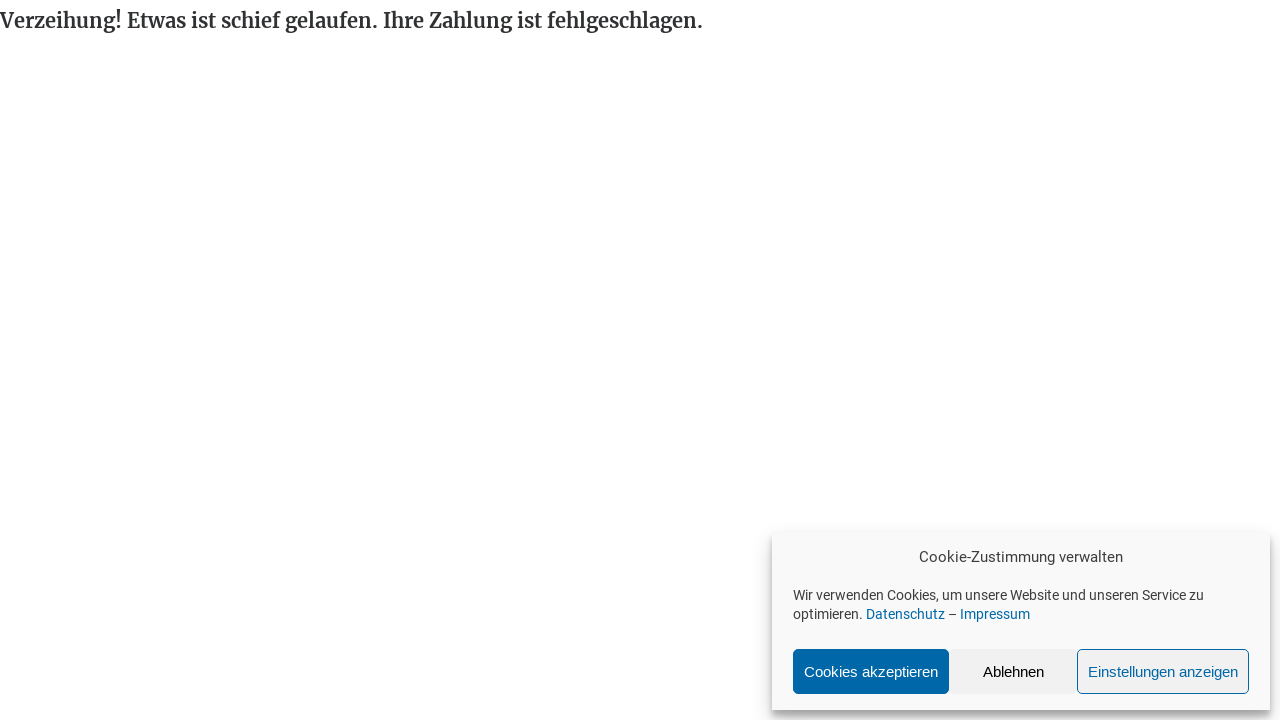

--- FILE ---
content_type: text/javascript
request_url: https://ambulante-pflege-barmbek.de/wp-content/plugins/complianz-gdpr-premium/cookiebanner/js/complianz.min.js?ver=6.5.6
body_size: 50135
content:
"use strict";function cmplz_create_element(el,content){el=document.createElement(el);return el.innerHtml=content,el}function cmplz_add_event(event,selector,callback){document.addEventListener(event,e=>{e.target.closest(selector)&&callback(e)})}function cmplz_is_hidden(el){return null===el.offsetParent}function cmplz_html_decode(input){return(new DOMParser).parseFromString(input,"text/html").documentElement.textContent}function cmplzLoadConsentAreaContent(consentedCategory,consentedService){document.querySelectorAll(".cmplz-consent-area.cmplz-placeholder").forEach(obj=>{let category=obj.getAttribute("data-category"),service=obj.getAttribute("data-service");var postId=obj.getAttribute("data-post_id"),blockId=obj.getAttribute("data-block_id");if(consentedCategory===category||consentedService===service){let request=new XMLHttpRequest;request.open("GET",complianz.url+"consent-area/"+postId+"/"+blockId,!0),request.setRequestHeader("Content-type","application/json"),request.send(),obj.classList.remove("cmplz-placeholder"),request.onload=function(){obj.innerHTML=JSON.parse(request.response),obj.querySelectorAll("script").forEach(scriptEl=>{cmplz_run_script(scriptEl.innerHTML,category,service,"inline",scriptEl)})}}})}document.querySelectorAll(".cmplz-consent-area.cmplz-placeholder").forEach(cmplzConsentArea=>{cmplzConsentArea.addEventListener("click",e=>{let container=e.target;(container=container.classList.contains("cmplz-consent-area")?container:e.target.closest(".cmplz-consent-area.cmplz-placeholder"))&&(cmplz_set_service_consent(e=container.getAttribute("data-service"),!0),cmplzLoadConsentAreaContent(!1,e),cmplz_enable_category(null,e),cmplz_set_banner_status("dismissed"))}),document.addEventListener("cmplz_enable_category",function(consentData){cmplzLoadConsentAreaContent(consentData.detail.category,consentData.detail.service)})}),document.addEventListener("cmplz_manage_consent_container_loaded",function(e){var end_pos,url=window.location.href;-1!=url.indexOf("#")&&(end_pos=-1!=url.lastIndexOf("?")?url.lastIndexOf("?"):void 0,url=url.substring(url.indexOf("#")+1,end_pos),end_pos=document.getElementById(url))&&(url=end_pos.getBoundingClientRect().top+window.pageYOffset-200,window.scrollTo({top:url,behavior:"smooth"}))}),complianz.locale=complianz.locale+"&token="+Math.random().toString(36).replace(/[^a-z]+/g,"").substr(0,5),function(){function CustomEvent(event,params){params=params||{bubbles:!1,cancelable:!1,detail:void 0};var evt=document.createEvent("CustomEvent");return evt.initCustomEvent(event,params.bubbles,params.cancelable,params.detail),evt}"function"!=typeof window.CustomEvent&&(CustomEvent.prototype=window.Event.prototype,window.CustomEvent=CustomEvent)}();let cmplz_banner,cmplz_banner_container=document.getElementById("cmplz-cookiebanner-container"),cmplz_manage_consent_button,cmplz_waiting_inline_scripts=[],cmplz_waiting_scripts=[],cmplz_fired_scripts=[],cmplz_placeholder_class_index=0,cmplz_all_scripts_hook_fired=!1,cmplz_consent_stored_once=!1,cmplz_fired_category_events=["functional"],cmplz_fired_service_events=[],cmplz_categories=["functional","preferences","statistics","marketing"];function cmplz_set_category_as_body_class(){var classList=document.body.className.split(/\s+/);for(let i=0;i<classList.length;i++)-1!==classList[i].indexOf("cmplz-")&&"cmplz-document"!==classList[i]&&document.body.classList.remove(classList[i]);var i,cats=cmplz_accepted_categories();for(i in cats)cats.hasOwnProperty(i)&&document.body.classList.add("cmplz-"+cats[i]);var service,services=cmplz_get_all_service_consents();for(service in services)services.hasOwnProperty(service)&&services[service]&&document.body.classList.add("cmplz-"+service);document.body.classList.add("cmplz-"+complianz.region),document.body.classList.add("cmplz-"+complianz.consenttype);var event=new CustomEvent("cmplz_set_category_as_bodyclass");document.dispatchEvent(event)}function cmplz_append_css(css){var head=document.getElementsByTagName("head")[0],style=document.createElement("style");style.setAttribute("type","text/css"),style.styleSheet?style.styleSheet.cssText=css:style.appendChild(document.createTextNode(css)),head.appendChild(style)}function cmplz_load_css(path){var targetObj=document.createElement("link");targetObj.setAttribute("rel","stylesheet"),targetObj.setAttribute("type","text/css"),targetObj.setAttribute("href",path),document.getElementsByTagName("head")[0].appendChild(targetObj)}function cmplz_run_script(script,category,service,type,sourceObj){var targetObj=document.createElement("script");if("inline"!==type?targetObj.setAttribute("src",script):("string"!=typeof script&&(script=script.innerHTML),targetObj.innerHTML=[script,"cmplzScriptLoaded();"].join("\n")),script.includes("import")&&targetObj.setAttribute("type","module"),!cmplz_in_array(script,cmplz_fired_scripts)){cmplzCopyAttributes(sourceObj,targetObj);try{"inline"!==type?targetObj.onload=function(){cmplz_run_after_all_scripts(category,service),cmplz_maybe_run_waiting_scripts(script,category,service,sourceObj)}:window.cmplzScriptLoaded=function(){cmplz_run_after_all_scripts(category,service),cmplz_maybe_run_waiting_scripts(script,category,service,sourceObj)},document.getElementsByTagName("head")[0].appendChild(targetObj)}catch(exception){throw cmplz_run_after_all_scripts(category,service),"Something went wrong "+exception+" while loading "+script}}}function cmplz_maybe_run_waiting_scripts(script,category,service,sourceObj){var waitingScript=cmplz_get_waiting_script(cmplz_waiting_scripts,script),waitingScript=(waitingScript&&cmplz_run_script(waitingScript,category,service,"src",sourceObj),cmplz_get_waiting_script(cmplz_waiting_inline_scripts,script));waitingScript&&cmplz_run_script(waitingScript,category,service,"inline",sourceObj)}window.cmplz_get_cookie=function(name){if("undefined"!=typeof document){name=complianz.prefix+name;var cookies=document.cookie.split(";");for(let i=0;i<cookies.length;i++){var cookie=cookies[i].trim();if(cookie.startsWith(name+"="))return decodeURIComponent(cookie.substring(name.length+1))}}return""},window.cmplz_set_cookie=function(name,value,use_prefix){if("undefined"!=typeof document){void 0===use_prefix&&(use_prefix=!0);let secure=";secure";var date=new Date,date=(date.setTime(date.getTime()+24*complianz.cookie_expiry*60*60*1e3),";expires="+date.toGMTString());"https:"!==window.location.protocol&&(secure="");let domain=cmplz_get_cookie_domain(),prefix=(0<domain.length&&(domain=";domain="+domain),"");use_prefix&&(prefix=complianz.prefix),value=encodeURIComponent(value),document.cookie=prefix+name+"="+value+";SameSite=Lax"+secure+date+domain+";path="+cmplz_get_cookie_path()}},window.cmplz_in_array=function(needle,haystack){var length=haystack.length;for(let i=0;i<length;i++)if(haystack[i]==needle)return!0;return!1},window.cmplz_highest_accepted_category=function(){var consentedCategories=cmplz_accepted_categories();return cmplz_in_array("marketing",consentedCategories)?"marketing":cmplz_in_array("statistics",consentedCategories)?"statistics":cmplz_in_array("preferences",consentedCategories)?"preferences":"functional"};const cmplzLazyLoader=()=>{var cmplzLazyLoadElements=document.querySelectorAll(".cmplz-blocked-content-container");const cmplzObserver=new IntersectionObserver((entries,observer)=>{entries.forEach(entry=>{var src,index;entry.isIntersecting&&(src=(entry=entry.target).getAttribute("data-placeholder-image"),cmplz_append_css(".cmplz-placeholder-"+(index=entry.getAttribute("data-placeholder_class_index"))+" {background-image: url("+src+") !important;}"),cmplz_set_blocked_content_container_aspect_ratio(entry,src,index),observer.unobserve(entry))})});cmplzLazyLoadElements.forEach(element=>{cmplzObserver.observe(element)})};function cmplz_set_blocked_content_container(){document.querySelectorAll(".cmplz-image").forEach(obj=>{var service,category,blocked_image_container,curIndex;obj.classList.contains("cmplz-processed")||(obj.classList.add("cmplz-processed"),service=obj.getAttribute("data-service"),category=obj.getAttribute("data-category"),(blocked_image_container=obj.parentElement).classList.add("cmplz-blocked-content-container"),curIndex=blocked_image_container.getAttribute("data-placeholder_class_index"),"lazy"===obj.getAttribute("loading")&&(obj.removeAttribute("loading"),obj.setAttribute("data-deferlazy",1)),null==curIndex&&(cmplz_placeholder_class_index++,blocked_image_container.classList.add("cmplz-placeholder-"+cmplz_placeholder_class_index),blocked_image_container.classList.add("cmplz-blocked-content-container"),blocked_image_container.setAttribute("data-placeholder_class_index",cmplz_placeholder_class_index),cmplz_insert_placeholder_text(blocked_image_container,category,service)))}),document.querySelectorAll(".cmplz-placeholder-element").forEach(obj=>{if(!obj.classList.contains("cmplz-processed")){obj.classList.add("cmplz-processed");var service=obj.getAttribute("data-service"),category=obj.getAttribute("data-category");let blocked_content_container;null==(blocked_content_container=obj.classList.contains("cmplz-iframe")?("lazy"===obj.getAttribute("loading")&&(obj.removeAttribute("loading"),obj.setAttribute("data-deferlazy",1)),obj.parentElement):obj).getAttribute("data-placeholder_class_index")&&(cmplz_placeholder_class_index++,blocked_content_container.classList.add("cmplz-placeholder-"+cmplz_placeholder_class_index),blocked_content_container.classList.add("cmplz-blocked-content-container"),blocked_content_container.setAttribute("data-placeholder_class_index",cmplz_placeholder_class_index),cmplz_insert_placeholder_text(blocked_content_container,category,service),category=obj.getAttribute("data-placeholder-image"))&&void 0!==category&&category.length&&blocked_content_container.setAttribute("data-placeholder-image",category)}}),cmplzLazyLoader(),cmplz_has_consent("statistics")&&cmplz_enable_category("statistics"),cmplz_has_consent("marketing")&&cmplz_enable_category("marketing")}function cmplz_insert_placeholder_text(container,category,service){if(!container.querySelector(".cmplz-blocked-content-notice")){let placeholder_text=complianz.placeholdertext;category=category||"marketing";let body;if(void 0!==placeholder_text){if(1==complianz.clean_cookies){let service_nicename=service?service.replace("-"," "):"";service_nicename=service_nicename.charAt(0).toUpperCase()+service_nicename.slice(1),placeholder_text=placeholder_text.replace("{service}",service_nicename),(body=cmplz_create_element("div",placeholder_text)).innerHTML=placeholder_text,body.classList.add("cmplz-blocked-content-notice");var btn=body.querySelector("button"),btn=(btn.setAttribute("data-service",service),btn.setAttribute("data-category",category),btn.setAttribute("aria-label",complianz.aria_label.replace("{service}",service_nicename)),complianz.page_links[complianz.region]),link=body.querySelector(".cmplz-links a");btn&&btn.hasOwnProperty("cookie-statement")&&(link.setAttribute("href",btn["cookie-statement"].url),"{title}"===link.innerText)&&(link.innerText=btn["cookie-statement"].title)}else{let btn=cmplz_create_element("button",""),category_nicename="marketing";complianz.categories.hasOwnProperty(category)&&(category_nicename=complianz.categories[category]),placeholder_text=placeholder_text.replace("{category}",category_nicename),btn.innerText=placeholder_text,btn.classList.add("cmplz-blocked-content-notice"),btn.classList.add("cmplz-accept-category"),btn.classList.add("cmplz-accept-"+category),btn.setAttribute("data-service",service),btn.setAttribute("data-category",category),btn.setAttribute("aria-label",complianz.aria_label.replace("{category}",category)),body=btn}("VIDEO"!==container.tagName?container:container.parentElement).appendChild(body)}}}function cmplz_set_blocked_content_container_aspect_ratio(container,src,placeholder_class_index){var img;null!=container&&((img=new Image).addEventListener("load",function(){let imgWidth=this.naturalWidth;var imgHeight=this.naturalHeight,w=(0===imgWidth&&(imgWidth=1),container.clientWidth),imgHeight=imgHeight*(w/imgWidth);let heightCSS="";-1===src.indexOf("placeholder.jpg")&&(heightCSS="height:"+imgHeight+"px;"),cmplz_append_css(".cmplz-placeholder-"+placeholder_class_index+" {"+heightCSS+"}")}),img.src=src)}var cmplzResizeTimer;function cmplz_has_blocked_scripts(){return 0<document.querySelectorAll("script[data-category], script[data-service]").length}function cmplz_enable_category(category,service){if(1==complianz.tm_categories&&""!==category&&cmplz_run_tm_event(category),service=void 0!==service?service:"do_not_match","functional"!==(category=""===category?"do_not_match":category)){"marketing"===category&&cmplz_set_integrations_cookies();let selector;selector="do_not_match"!==service?'.cmplz-blocked-content-notice [data-service="'+service+'"]':1!=complianz.clean_cookies?".cmplz-blocked-content-notice.cmplz-accept-"+category:'.cmplz-blocked-content-notice [data-category="'+category+'"]',document.querySelectorAll(selector).forEach(obj=>{var blockedElementService=obj.getAttribute("data-service");obj.parentNode.classList.contains("cmplz-blocked-content-notice")&&(obj=obj.parentNode),cmplz_is_service_denied(blockedElementService)||obj.parentNode.removeChild(obj)}),document.querySelectorAll('[data-category="'+category+'"], [data-service="'+service+'"]').forEach(obj=>{var elementService=obj.getAttribute("data-service");if(!cmplz_is_service_denied(elementService)&&"functional"!==obj.getAttribute("data-category")&&!obj.classList.contains("cmplz-activated")){var elementService=obj.tagName;if("LINK"===elementService)obj.classList.add("cmplz-activated"),cmplz_load_css(obj.getAttribute("data-href"),category);else if("IMG"===elementService){obj.classList.add("cmplz-activated");let src=obj.getAttribute("data-src-cmplz");obj.setAttribute("src",src),obj.getAttribute("data-deferlazy")&&obj.setAttribute("loading","lazy"),cmplz_remove_placeholder(obj)}else if("IFRAME"===elementService){obj.classList.add("cmplz-activated");let src=obj.getAttribute("data-src-cmplz");elementService=obj.getAttribute("data-cmplz-target")?obj.getAttribute("data-cmplz-target"):"src";"1"===cmplz_get_url_parameter(obj.getAttribute(elementService),"autoplay")&&(src+="&autoplay=1"),obj.getAttribute("data-deferlazy")&&obj.setAttribute("loading","lazy"),obj.addEventListener("load",()=>{cmplz_remove_placeholder(obj)}),obj.setAttribute(elementService,src)}else obj.classList.contains("cmplz-placeholder-element")&&(obj.classList.add("cmplz-activated"),elementService=obj.getAttribute("data-placeholder_class_index"),obj.classList.remove("cmplz-blocked-content-container"),obj.classList.remove("cmplz-placeholder-"+elementService))}});var scriptElements=document.querySelectorAll('script[data-category="'+category+'"], script[data-service="'+service+'"]');scriptElements.forEach(obj=>{var waitfor=obj.getAttribute("data-waitfor"),src=obj.getAttribute("data-cmplz-src");waitfor&&(src?cmplz_waiting_scripts[waitfor]=src:0<obj.innerText.length&&(cmplz_waiting_inline_scripts[waitfor]=obj)),obj.parentElement&&obj.parentElement.removeChild(obj)}),scriptElements.forEach(obj=>{var psID,postScribeObj,script_mime_type=obj.getAttribute("type");!obj.classList.contains("cmplz-activated")&&script_mime_type&&"text/javascript"!==script_mime_type&&(obj.classList.add("cmplz-activated"),(script_mime_type=obj.getAttribute("data-cmplz-src"))?(obj.removeAttribute("type"),cmplz_is_waiting_script(cmplz_waiting_scripts,script_mime_type)||(obj.getAttribute("data-post_scribe_id")?(psID="#"+obj.getAttribute("data-post_scribe_id"),(postScribeObj=document.querySelector(psID))&&(postScribeObj.innerHtml(""),postscribe(psID,"<script src="+script_mime_type+"><\/script>"))):cmplz_run_script(script_mime_type,category,service,"src",obj))):0<obj.innerText.length&&(cmplz_is_waiting_script(cmplz_waiting_inline_scripts,obj.innerText)||cmplz_run_script(obj.innerText,category,service,"inline",obj)))}),cmplz_run_after_all_scripts(category,service)}}function cmplz_remove_placeholder(obj){var cssIndex,blocked_content_container=obj.closest(".cmplz-blocked-content-container");blocked_content_container&&(cssIndex=blocked_content_container.getAttribute("data-placeholder_class_index"),blocked_content_container.classList.remove("cmplz-blocked-content-container"),blocked_content_container.classList.remove("cmplz-placeholder-"+cssIndex)),obj.classList.remove("cmplz-iframe-styles"),obj.classList.remove("cmplz-iframe"),obj.classList.remove("video-wrap")}function cmplz_get_waiting_script(waiting_scripts,src){for(var waitfor in waiting_scripts){var output;if(waiting_scripts.hasOwnProperty(waitfor))if(-1!==src.indexOf(waitfor))return output=waiting_scripts[waitfor],delete waiting_scripts[waitfor],output}return!1}function cmplz_array_is_empty(arr){for(var key in arr)if(arr.hasOwnProperty(key))return!1;return!0}function cmplz_is_waiting_script(waiting_scripts,srcOrScript){for(var waitfor in waiting_scripts)if(waiting_scripts.hasOwnProperty(waitfor)){let waitingScript=waiting_scripts[waitfor];if("string"!=typeof waitingScript&&(waitingScript=waitingScript.innerText),-1!==srcOrScript.indexOf(waitingScript)||-1!==waitingScript.indexOf(srcOrScript))return!0}return!1}function cmplz_run_after_all_scripts(category,service){var enableService="do_not_match"!==service&&!cmplz_in_array(service,cmplz_fired_service_events),enableCategory="do_not_match"!==category&&!cmplz_in_array(category,cmplz_fired_category_events);if((enableCategory||enableService)&&(enableCategory&&cmplz_fired_category_events.push(category),enableService&&cmplz_fired_service_events.push(service),(enableCategory={}).category=category,enableCategory.service=service,enableCategory.categories=cmplz_accepted_categories(),enableCategory.services=cmplz_get_all_service_consents(),enableCategory.region=complianz.region,enableService=new CustomEvent("cmplz_enable_category",{detail:enableCategory}),document.dispatchEvent(enableService)),!cmplz_all_scripts_hook_fired&&cmplz_array_is_empty(cmplz_waiting_inline_scripts)&&cmplz_array_is_empty(cmplz_waiting_scripts)){let event=new CustomEvent("cmplz_run_after_all_scripts",{detail:category,service:service});document.dispatchEvent(event),cmplz_all_scripts_hook_fired=!0}}window.addEventListener("resize",function(event){clearTimeout(cmplzResizeTimer),cmplzResizeTimer=setTimeout(cmplz_set_blocked_content_container,500)},!0),1==complianz.block_ajax_content&&setInterval(function(){cmplz_set_blocked_content_container()},2e3);let cmplz_fired_events=[];function cmplz_run_tm_event(category){-1===cmplz_fired_events.indexOf(category)&&(cmplz_fired_events.push(category),window.dataLayer=window.dataLayer||[],-1!==complianz.prefix.indexOf("rt_")&&(window.dataLayer.push({event:complianz.prefix+"event_"+category}),console.log("Tag Manager events with prefix cmplz_rt_ will be deprecated in 7.0. The cmplz_rt_ prefix will be dropped from Tag Manager events.")),window.dataLayer.push({event:"cmplz_event_"+category}),category=new CustomEvent("cmplz_tag_manager_event",{detail:category}),document.dispatchEvent(category))}function cmplz_legacy(){let has_recaptcha=!1;document.querySelectorAll("[data-service=recaptcha]").forEach(obj=>{obj.setAttribute("data-service","google-recaptcha"),has_recaptcha=!0}),has_recaptcha&&(console.log("recaptcha as service name is deprecated. Please rename the service in your custom html to google-recaptcha"),document.body.classList.add("cmplz-google-recaptcha"))}function cmplz_do_not_track(){var dnt="doNotTrack"in navigator&&"1"===navigator.doNotTrack,gpc="globalPrivacyControl"in navigator&&navigator.globalPrivacyControl;return!(!complianz.do_not_track_enabled||!gpc&&!dnt)}function cmplz_get_services_on_page(){let services=[];return document.querySelectorAll("[data-service]").forEach(obj=>{var service=obj.getAttribute("data-service"),obj=obj.getAttribute("data-category");-1==services.indexOf(service)&&services.push({category:obj,service:service})}),services}function cmplz_is_bot(){var reBot=new RegExp("(googlebot/|Googlebot-Mobile|Googlebot-Image|Google favicon|Mediapartners-Google|bingbot|slurp|java|wget|curl|Commons-HttpClient|Python-urllib|libwww|httpunit|nutch|phpcrawl|msnbot|jyxobot|FAST-WebCrawler|FAST Enterprise Crawler|biglotron|teoma|convera|seekbot|gigablast|exabot|ngbot|ia_archiver|GingerCrawler|webmon |httrack|webcrawler|grub.org|UsineNouvelleCrawler|antibot|netresearchserver|speedy|fluffy|bibnum.bnf|findlink|msrbot|panscient|yacybot|AISearchBot|IOI|ips-agent|tagoobot|MJ12bot|dotbot|woriobot|yanga|buzzbot|mlbot|yandexbot|purebot|Linguee Bot|Voyager|CyberPatrol|voilabot|baiduspider|citeseerxbot|spbot|twengabot|postrank|turnitinbot|scribdbot|page2rss|sitebot|linkdex|Adidxbot|blekkobot|ezooms|dotbot|Mail.RU_Bot|discobot|heritrix|findthatfile|europarchive.org|NerdByNature.Bot|sistrix crawler|ahrefsbot|Aboundex|domaincrawler|wbsearchbot|summify|ccbot|edisterbot|seznambot|ec2linkfinder|gslfbot|aihitbot|intelium_bot|facebookexternalhit|yeti|RetrevoPageAnalyzer|lb-spider|sogou|lssbot|careerbot|wotbox|wocbot|ichiro|DuckDuckBot|lssrocketcrawler|drupact|webcompanycrawler|acoonbot|openindexspider|gnam gnam spider|web-archive-net.com.bot|backlinkcrawler|coccoc|integromedb|content crawler spider|toplistbot|seokicks-robot|it2media-domain-crawler|ip-web-crawler.com|siteexplorer.info|elisabot|proximic|changedetection|blexbot|arabot|WeSEE:Search|niki-bot|CrystalSemanticsBot|rogerbot|360Spider|psbot|InterfaxScanBot|Lipperhey SEO Service|CC Metadata Scaper|g00g1e.net|GrapeshotCrawler|urlappendbot|brainobot|fr-crawler|binlar|SimpleCrawler|Livelapbot|Twitterbot|cXensebot|smtbot|bnf.fr_bot|A6-Indexer|ADmantX|Facebot|Twitterbot|OrangeBot|memorybot|AdvBot|MegaIndex|SemanticScholarBot|ltx71|nerdybot|xovibot|BUbiNG|Qwantify|archive.org_bot|Applebot|TweetmemeBot|crawler4j|findxbot|SemrushBot|yoozBot|lipperhey|y!j-asr|Domain Re-Animator Bot|AddThis)","i"),userAgent=navigator.userAgent;return reBot.test(userAgent)}function cmplz_is_speedbot(){var userAgent=navigator.userAgent;return new RegExp("(GTmetrix|pingdom|pingbot|Lighthouse)","i").test(userAgent)}function cmplz_exists_service_consent(){var consented_services,consented_services_json=cmplz_get_cookie("consented_services");try{for(const key in consented_services=JSON.parse(consented_services_json))if(consented_services.hasOwnProperty(key)&&1==consented_services[key])return!0}catch(e){}return!1}function cmplz_set_service_consent(service,consented){var consented_services_json=cmplz_get_cookie("consented_services");try{consented_services=JSON.parse(consented_services_json)}catch(e){consented_services={}}consented_services[service]=consented,cmplz_set_cookie("consented_services",JSON.stringify(consented_services));var consented_services_json={},consented_services=(consented_services_json.service=service,consented_services_json.value=consented,consented_services_json.region=complianz.region,cmplz_all_scripts_hook_fired=!1,new CustomEvent("cmplz_status_change_service",{detail:consented_services_json}));document.dispatchEvent(consented_services)}function cmplz_clear_all_service_consents(){cmplz_set_cookie("consented_services","")}function cmplz_get_all_service_consents(){var consented_services,consented_services_json=cmplz_get_cookie("consented_services");try{consented_services=JSON.parse(consented_services_json)}catch(e){consented_services={}}return consented_services}function cmplz_get_cookie_path(){return void 0!==complianz.cookie_path&&""!==complianz.cookie_path?complianz.cookie_path:"/"}function cmplz_get_cookie_domain(){var domain="";return domain=-1!==(domain=1==complianz.set_cookies_on_root&&3<complianz.cookie_domain.length?complianz.cookie_domain:domain).indexOf("localhost")?"":domain}function cmplz_reload_browser_compatible(){var url;-1<navigator.userAgent.toLowerCase().indexOf("firefox")?((url=new URL(window.location.href)).searchParams.set("cmplz-force-reload",Date.now().toString()),window.location.href=url.toString()):window.location.reload()}window.cmplz_accept_all=function(){for(var key in cmplz_clear_all_service_consents(),cmplz_categories)cmplz_categories.hasOwnProperty(key)&&cmplz_set_consent(cmplz_categories[key],"allow");cmplz_sync_category_checkboxes()},window.conditionally_show_banner=function(){complianz=cmplz_merge_object(complianz,cmplz_user_data),cmplz_maybe_auto_redirect(),cmplz_set_blocked_content_container(),cmplz_legacy(),window.wp_consent_type=complianz.consenttype;var key,category,event=new CustomEvent("wp_consent_type_defined"),rev_cats=(document.dispatchEvent(event),event=new CustomEvent("cmplz_before_cookiebanner"),document.dispatchEvent(event),1==complianz.forceEnableStats&&"optin"===complianz.consenttype&&cmplz_set_consent("statistics","allow"),cmplz_categories.reverse());for(key in rev_cats)rev_cats.hasOwnProperty(key)&&(category=cmplz_categories[key],cmplz_has_consent(category))&&cmplz_enable_category(category);if(cmplz_exists_service_consent()){cmplz_enable_category("","general");var services=cmplz_get_services_on_page();for(let key in services)if(services.hasOwnProperty(key)){var service=services[key].service;let category=services[key].category;cmplz_has_service_consent(service,category)&&(document.querySelectorAll(".cmplz-accept-service[data-service="+service+"]").forEach(obj=>{obj.checked=!0}),cmplz_enable_category("",service))}}cmplz_sync_category_checkboxes(),cmplz_integrations_init(),cmplz_check_cookie_policy_id(),cmplz_set_up_auto_dismiss(),cmplz_load_manage_consent_container(),event=new CustomEvent("cmplz_cookie_banner_data",{detail:complianz}),document.dispatchEvent(event),""===cmplz_get_cookie("saved_categories")&&("optin"!==complianz.consenttype&&"optout"!==complianz.consenttype?cmplz_track_status("no_warning"):cmplz_do_not_track()&&cmplz_track_status("do_not_track")),cmplz_set_category_as_body_class(),cmplz_fire_categories_event(),cmplz_do_not_track()?(console.log("global privacy control or do not track detected: no banner."),cmplz_track_status("do_not_track")):("optin"===complianz.consenttype?(complianz.forceEnableStats&&cmplz_enable_category("statistics"),console.log("opt-in"),show_cookie_banner):"optout"===complianz.consenttype?(console.log("opt-out"),show_cookie_banner):(console.log("other consent type, no cookie warning"),cmplz_accept_all))()},window.show_cookie_banner=function(){let disableCookiebanner=complianz.disable_cookiebanner||cmplz_is_speedbot(),tmpDismissCookiebanner=!1;(document.querySelector("#cmplz-manage-consent-container")||document.querySelector(".cmplz-dropdown-cookiepolicy"))&&(tmpDismissCookiebanner=!0);var fragment=document.createDocumentFragment(),container=document.getElementById("cmplz-cookiebanner-container"),container=(container&&(fragment.appendChild(container),document.body.prepend(fragment)),document.createElement("link"));let pageLinks=complianz.page_links[complianz.region];(cmplz_banner=document.querySelector(".cmplz-cookiebanner.banner-"+complianz.user_banner_id+"."+complianz.consenttype))||(disableCookiebanner=!0),cmplz_manage_consent_button=document.querySelector("#cmplz-manage-consent .cmplz-manage-consent.manage-consent-"+complianz.user_banner_id);fragment=complianz.css_file.replace("{type}",complianz.consenttype).replace("{banner_id}",complianz.user_banner_id),-1!=complianz.css_file.indexOf("cookiebanner/css/defaults/banner")&&console.log("Fallback default css file used. Please re-save banner settings, or check file writing permissions in uploads directory"),container.href=fragment,container.type="text/css",container.rel="stylesheet",container.onload=function(){disableCookiebanner||(cmplz_banner.classList.remove("cmplz-hidden"),cmplz_manage_consent_button.classList.remove("cmplz-hidden"))},document.getElementsByTagName("head")[0].appendChild(container),cmplz_banner&&!disableCookiebanner&&(cmplz_banner.querySelectorAll(".cmplz-links a:not(.cmplz-external), .cmplz-buttons a:not(.cmplz-external)").forEach(obj=>{var pageType,docElement=obj;for(pageType in docElement.classList.add("cmplz-hidden"),pageLinks)pageLinks.hasOwnProperty(pageType)&&docElement.classList.contains(pageType)&&(docElement.setAttribute("href",pageLinks[pageType].url+docElement.getAttribute("data-relative_url")),"{title}"===docElement.innerText&&(docElement.innerText=cmplz_html_decode(pageLinks[pageType].title)),docElement.classList.remove("cmplz-hidden"))}),cmplz_set_banner_status(),tmpDismissCookiebanner)&&(cmplz_banner.classList.remove("cmplz-show"),cmplz_banner.classList.add("cmplz-dismissed"),cmplz_manage_consent_button.classList.remove("cmplz-dismissed"),cmplz_manage_consent_button.classList.add("cmplz-show")),fragment=new CustomEvent("cmplz_cookie_warning_loaded",{detail:complianz.region});document.dispatchEvent(fragment)},window.cmplz_get_banner_status=function(){return cmplz_get_cookie("banner-status")},window.cmplz_set_banner_status=function(status){let prevStatus=cmplz_get_cookie("banner-status");(status=void 0!==status?status:prevStatus)!==prevStatus&&cmplz_set_cookie("banner-status",status),0===status.length&&(status="show"),prevStatus="show"===status?"dismissed":"show",cmplz_banner&&0<status.length&&(cmplz_banner.classList.remove("cmplz-"+prevStatus),cmplz_banner.classList.add("cmplz-"+status),cmplz_manage_consent_button)&&(cmplz_manage_consent_button.classList.add("cmplz-"+prevStatus),cmplz_manage_consent_button.classList.remove("cmplz-"+status)),cmplz_banner_container&&complianz.soft_cookiewall&&(cmplz_banner_container.classList.remove("cmplz-"+prevStatus),cmplz_banner_container.classList.add("cmplz-"+status),cmplz_banner_container.classList.add("cmplz-soft-cookiewall"));status=new CustomEvent("cmplz_banner_status",{detail:status});document.dispatchEvent(status),cmplz_start_clean()},window.cmplz_has_consent=function(category){if(cmplz_is_bot())return!0;if("functional"===category)return!0;let has_consent,value;return has_consent=cmplz_do_not_track()?(value=cmplz_get_cookie(category),"allow"===value):(value=cmplz_get_cookie(category),("optout"===complianz.consenttype||"other"===complianz.consenttype)&&""===value||"allow"===value)},window.cmplz_is_service_denied=function(service){var consented_services,consented_services_json=cmplz_get_cookie("consented_services");try{consented_services=JSON.parse(consented_services_json)}catch(e){consented_services={}}return!!consented_services.hasOwnProperty(service)&&!consented_services[service]},window.cmplz_has_service_consent=function(service,category){var consented_services,consented_services_json=cmplz_get_cookie("consented_services");try{consented_services=JSON.parse(consented_services_json)}catch(e){consented_services={}}return consented_services.hasOwnProperty(service)?consented_services[service]:cmplz_has_consent(category)},window.cmplz_set_consent=function(category,value){cmplz_set_accepted_cookie_policy_id(),value="functional"===category?"allow":value;var details,previous_value=cmplz_get_cookie(category);let checked="allow"===value;document.querySelectorAll("input.cmplz-"+category).forEach(obj=>{obj.checked=checked}),previous_value!==value&&(cmplz_set_cookie(category,value),"allow"===value&&cmplz_enable_category(category),cmplz_wp_set_consent(category,value),"statistics"===category&&cmplz_wp_set_consent("statistics-anonymous","allow"),(details=new Object).category=category,details.value=value,details.region=complianz.region,details.categories=cmplz_accepted_categories(),cmplz_all_scripts_hook_fired=!1,details=new CustomEvent("cmplz_status_change",{detail:details}),document.dispatchEvent(details),"marketing"===category)&&"deny"===value&&"allow"===previous_value&&(cmplz_integrations_revoke(),setTimeout(function(){cmplz_reload_browser_compatible()},500))};var cmplz_id_cookie,cmplz_id_session,cmplz_id,cmplz_user_data=[];if("undefined"!=typeof Storage&&sessionStorage.cmplz_user_data&&(cmplz_user_data=JSON.parse(sessionStorage.cmplz_user_data)),1!=complianz.geoip||0!=cmplz_user_data.length&&cmplz_user_data.version===complianz.version&&cmplz_user_data.banner_version===complianz.banner_version)conditionally_show_banner();else{let request=new XMLHttpRequest,cmplzUserRegion=cmplz_get_url_parameter(window.location.href,"cmplz_user_region");cmplzUserRegion=cmplzUserRegion?"&cmplz_user_region="+cmplzUserRegion:"",request.open("GET",complianz.url+"banner&"+complianz.locale+cmplzUserRegion,!0),request.setRequestHeader("Content-type","application/json"),request.send(),request.onload=function(){cmplz_user_data=JSON.parse(request.response),sessionStorage.cmplz_user_data=JSON.stringify(cmplz_user_data),conditionally_show_banner()}}function cmplz_track_status_end(){cmplz_consent_stored_once||cmplz_track_status()}function cmplz_set_up_auto_dismiss(){var onWindowScroll,delay;"optout"===complianz.consenttype&&(1==complianz.dismiss_on_scroll&&(onWindowScroll=function(evt){window.pageYOffset>Math.floor(400)&&(cmplz_set_banner_status("dismissed"),cmplz_fire_categories_event(),cmplz_track_status(),window.removeEventListener("scroll",onWindowScroll),this.onWindowScroll=null)},window.addEventListener("scroll",onWindowScroll)),0<(delay=parseInt(complianz.dismiss_timeout)))&&window.setTimeout(function(){cmplz_set_banner_status("dismissed"),cmplz_fire_categories_event(),cmplz_track_status()},Math.floor(delay))}function cmplz_fire_categories_event(){var details=new Object,details=(details.category=cmplz_highest_accepted_category(),details.categories=cmplz_accepted_categories(),details.region=complianz.region,new CustomEvent("cmplz_fire_categories",{detail:details}));document.dispatchEvent(details)}function cmplz_track_status(status){var saved_services,cats=[],event=(status=void 0!==status&&status,new CustomEvent("cmplz_track_status",{detail:status}));document.dispatchEvent(event),cats=status?[status]:cmplz_accepted_categories(),cmplz_set_category_as_body_class();try{saved_cats=JSON.parse(cmplz_get_cookie("saved_categories"))}catch(e){saved_cats={}}try{saved_services=JSON.parse(cmplz_get_cookie("saved_services"))}catch(e){saved_services={}}var saved_cats,event=cmplz_get_all_service_consents();cmplz_equals(saved_cats,cats)&&cmplz_equals(saved_services,event)||1!=complianz.store_consent||cmplz_is_bot()||cmplz_is_speedbot()||(cmplz_set_cookie("saved_categories",JSON.stringify(cats)),cmplz_set_cookie("saved_services",JSON.stringify(event)),cmplz_consent_stored_once=!0,(status=new XMLHttpRequest).open("POST",complianz.url+"track",!0),saved_cats={consented_categories:cats,consented_services:event,consenttype:window.wp_consent_type},status.setRequestHeader("Content-type","application/json"),status.send(JSON.stringify(saved_cats)))}function cmplz_accepted_categories(){var key,category,consentedCategories=cmplz_categories,consentedTemp=[];for(key in consentedCategories)consentedCategories.hasOwnProperty(key)&&(category=consentedCategories[key],cmplz_has_consent(category))&&consentedTemp.push(category);return consentedCategories=consentedCategories.filter(function(value,index,consentedCategories){return cmplz_in_array(value,consentedTemp)})}function cmplz_sync_category_checkboxes(){for(var key in cmplz_categories)cmplz_categories.hasOwnProperty(key)&&(key=cmplz_categories[key],cmplz_has_consent(key)||"functional"===key?document.querySelectorAll("input.cmplz-"+key).forEach(obj=>{obj.checked=!0}):document.querySelectorAll("input.cmplz-"+key).forEach(obj=>{obj.checked=!1})),document.querySelectorAll(".cmplz-accept-service").forEach(obj=>{var service=obj.getAttribute("data-service"),category=obj.getAttribute("data-category");if(cmplz_has_service_consent(service,category))obj.checked=!0;else if(cmplz_is_service_denied(service))obj.checked=!1;else{let category=obj.getAttribute("data-category");obj.checked=!!cmplz_has_consent(category)}})}function cmplz_merge_object(userdata,ajax_data){var key,output=[];for(key in ajax_data)ajax_data.hasOwnProperty(key)&&(output[key]=ajax_data[key]);for(key in userdata)ajax_data.hasOwnProperty(key)&&void 0!==ajax_data[key]||userdata.hasOwnProperty(key)&&(output[key]=userdata[key]);return output}function cmplz_check_cookie_policy_id(){var user_policy_id=cmplz_get_cookie("policy_id");user_policy_id&&complianz.current_policy_id!==user_policy_id&&cmplz_clear_cookies("cmplz")}function cmplz_clear_cookies(cookie_part){var foundCookie=!1;if("undefined"!=typeof document){for(var secure=";secure",date=new Date,expires=(date.setTime(date.getTime()-864e5),";expires="+date.toGMTString()),cookies=("https:"!==window.location.protocol&&(secure=""),document.cookie.split("; ")),pathParts=location.pathname.replace(/^\/|\/$/g,"").split("/"),i=0;i<cookies.length;i++){var cookieName=cookies[i].split(";")[0].split("=")[0],domainParts=window.location.hostname.split("."),skip_last=1<domainParts.length;if(-1!==cookieName.indexOf(cookie_part)){var foundCookie=!0,cookieBaseDomain=encodeURIComponent(cookieName)+"=;SameSite=Lax"+secure+expires+";domain=;path=";for(document.cookie=cookieBaseDomain+"/";0<pathParts.length;)0<(path=pathParts.join("/")).length&&(document.cookie=cookieBaseDomain+"/"+path,document.cookie=cookieBaseDomain+"/"+path+"/"),pathParts.pop();for(;0<domainParts.length;){var path,cookieBase=encodeURIComponent(cookieName)+"=;SameSite=Lax"+secure+expires+";domain=."+domainParts.join(".")+";path=";for(document.cookie=cookieBase+"/";0<pathParts.length;)0<(path=pathParts.join("/")).length&&(document.cookie=cookieBase+"/"+path,document.cookie=cookieBase+"/"+path+"/"),pathParts.pop();domainParts.shift(),skip_last&&1==domainParts.length&&domainParts.shift()}}}cmplz_set_accepted_cookie_policy_id()}return foundCookie}function cmplz_set_accepted_cookie_policy_id(){cmplz_set_cookie("policy_id",complianz.current_policy_id)}function cmplz_integrations_init(){var key,cookiesToSet=complianz.set_cookies;for(key in cookiesToSet)cookiesToSet.hasOwnProperty(key)&&"1"===cookiesToSet[key][1]&&cmplz_set_cookie(key,cookiesToSet[key][1],!1)}function cmplz_integrations_revoke(){var key,cookiesToSet=complianz.set_cookies;for(key in cookiesToSet)cookiesToSet.hasOwnProperty(key)&&(cmplz_set_cookie(key,cookiesToSet[key][1],!1),0==cookiesToSet[key][1])&&cmplz_clear_cookies(key)}function cmplz_set_integrations_cookies(){var key,cookiesToSet=complianz.set_cookies;for(key in cookiesToSet)cookiesToSet.hasOwnProperty(key)&&cmplz_set_cookie(key,cookiesToSet[key][0],!1)}function cmplz_get_url_parameter(sPageURL,sParam){if(sPageURL&&void 0!==sPageURL&&-1!=sPageURL.indexOf("?")){sPageURL=sPageURL.split("?");if(1!=sPageURL.length)for(var sParameterName,sURLVariables=sPageURL[1].split("&"),i=0;i<sURLVariables.length;i++)if(sURLVariables.hasOwnProperty(i)&&(sParameterName=sURLVariables[i].split("="))[0]===sParam)return void 0===sParameterName[1]||decodeURIComponent(sParameterName[1])}return!1}function cmplz_maybe_auto_redirect(){var redirect=cmplz_get_url_parameter(window.location.href,"cmplz_region_redirect"),region=cmplz_get_url_parameter(window.location.href,"cmplz-region");redirect&&!region&&(window.location.href=window.location.href+"&cmplz-region="+complianz.region)}function cmplz_wp_set_consent(type,value){"function"==typeof wp_set_consent&&wp_set_consent(type,value)}1==complianz.store_consent&&(cmplz_id_cookie=cmplz_get_cookie("id"),cmplz_id=cmplz_id_session="","undefined"!=typeof Storage&&sessionStorage.cmplz_id&&(cmplz_id_session=JSON.parse(sessionStorage.cmplz_id)),0==cmplz_id_cookie.length&&0<cmplz_id_session.length&&(cmplz_id=cmplz_id_session,cmplz_set_cookie("id",cmplz_id)),0<cmplz_id_cookie.length&&0==cmplz_id_session.length&&(cmplz_id=cmplz_id_cookie),"undefined"!=typeof Storage)&&(sessionStorage.cmplz_id=JSON.stringify(cmplz_id)),document.addEventListener("visibilitychange",function(){"hidden"===document.visibilityState&&cmplz_track_status_end()}),window.addEventListener("pagehide",cmplz_track_status_end,!1),window.addEventListener("beforeunload",cmplz_track_status_end,!1),document.addEventListener("cmplz_consent_action",function(e){cmplz_set_consent(e.detail.category,"allow"),cmplz_fire_categories_event(),cmplz_track_status()}),window.cmplz_deny_all=function(){for(var key in cmplz_categories)cmplz_categories.hasOwnProperty(key)&&cmplz_set_consent(cmplz_categories[key],"deny");var reload=!1,event=("functional"===cmplz_highest_accepted_category()&&!cmplz_exists_service_consent()||(reload=!0),cmplz_clear_cookies("cmplz_service")&&(reload=!0),cmplz_clear_all_service_consents(),cmplz_integrations_revoke(),cmplz_fire_categories_event(),cmplz_track_status(),new CustomEvent("cmplz_revoke",{detail:reload}));document.dispatchEvent(event),!complianz.tcf_active&&reload&&cmplz_reload_browser_compatible()},cmplz_add_event("click",".cmplz-accept",function(e){e.preventDefault(),cmplz_accept_all(),cmplz_set_banner_status("dismissed"),cmplz_fire_categories_event(),cmplz_track_status()}),cmplz_add_event("click",".cmplz-accept-category, .cmplz-accept-marketing",function(e){e.preventDefault();var e=e.target,service=e.getAttribute("data-service"),e=e.getAttribute("data-category")||"marketing";1==complianz.clean_cookies&&void 0!==service&&service?(cmplz_set_service_consent(service,!0),cmplz_enable_category("","general"),cmplz_enable_category("",service)):cmplz_set_consent(e,"allow"),cmplz_set_banner_status("dismissed"),cmplz_fire_categories_event(),cmplz_track_status()}),cmplz_add_event("click",".cmplz-accept-service",function(e){var e=e.target;"INPUT"!==e.tagName&&(void 0!==(e=e.getAttribute("data-service"))&&(cmplz_set_service_consent(e,!0),cmplz_enable_category("","general"),cmplz_enable_category("",e)),cmplz_fire_categories_event(),cmplz_track_status())}),cmplz_add_event("change",".cmplz-accept-service",function(e){var obj=e.target,tagName=obj.tagName,service=obj.getAttribute("data-service");void 0!==service&&("INPUT"===tagName?(cmplz_set_banner_status("dismissed"),obj.checked?(cmplz_set_service_consent(service,!0),cmplz_enable_category("",service)):(cmplz_set_service_consent(service,!1),setTimeout(function(){cmplz_reload_browser_compatible()},500))):(e.preventDefault(),cmplz_set_service_consent(service,!0),cmplz_enable_category("","general"),cmplz_enable_category("",service),setTimeout(function(){cmplz_reload_browser_compatible()},500))),cmplz_fire_categories_event(),cmplz_track_status()}),cmplz_add_event("click",".cmplz-save-preferences",function(e){var key,category,categoryElement,e=e.target;for(key in cmplz_banner=e.closest(".cmplz-cookiebanner"),cmplz_categories)cmplz_categories.hasOwnProperty(key)&&(category=cmplz_categories[key],categoryElement=cmplz_banner.querySelector("input.cmplz-"+category))&&(categoryElement.checked?cmplz_set_consent(category,"allow"):cmplz_set_consent(category,"deny"));cmplz_set_banner_status("dismissed"),cmplz_fire_categories_event(),cmplz_track_status()}),cmplz_add_event("click",".cmplz-close",function(e){cmplz_set_banner_status("dismissed")}),cmplz_add_event("click",".cmplz-view-preferences",function(e){e=e.target;(cmplz_banner=e.closest(".cmplz-cookiebanner")).querySelector(".cmplz-categories").classList.contains("cmplz-fade-in")?(cmplz_banner.classList.remove("cmplz-categories-visible"),cmplz_banner.querySelector(".cmplz-categories").classList.remove("cmplz-fade-in"),cmplz_banner.querySelector(".cmplz-view-preferences").style.display="block",cmplz_banner.querySelector(".cmplz-save-preferences").style.display="none"):(cmplz_banner.classList.add("cmplz-categories-visible"),cmplz_banner.querySelector(".cmplz-categories").classList.add("cmplz-fade-in"),cmplz_banner.querySelector(".cmplz-view-preferences").style.display="none",cmplz_banner.querySelector(".cmplz-save-preferences").style.display="block")}),cmplz_add_event("change",".cmplz-manage-consent-container .cmplz-category",function(e){for(var key in cmplz_categories){var categoryElement;cmplz_categories.hasOwnProperty(key)&&(key=cmplz_categories[key],categoryElement=document.querySelector(".cmplz-manage-consent-container input.cmplz-"+key))&&(categoryElement.checked?cmplz_set_consent(key,"allow"):cmplz_set_consent(key,"deny"),cmplz_set_banner_status("dismissed"),cmplz_fire_categories_event(),cmplz_track_status())}}),cmplz_add_event("click",".cmplz-deny",function(e){e.preventDefault(),cmplz_set_banner_status("dismissed"),cmplz_deny_all()}),cmplz_add_event("click","button.cmplz-manage-settings",function(e){e.preventDefault();var e=document.querySelector(".cmplz-cookiebanner .cmplz-categories"),saveSettings=document.querySelector(".cmplz-save-settings"),manageSettings=document.querySelector("button.cmplz-manage-settings");cmplz_is_hidden(e)?(saveSettings.style.display="block",manageSettings.style.display="none",e.style.display="block"):(saveSettings.style.display="none",manageSettings.style.display="block",e.style.display="none")}),cmplz_add_event("click","button.cmplz-manage-consent",function(e){e.preventDefault(),cmplz_set_banner_status("show")});var cmplzCleanCookieInterval,cmplz_cookie_data=[];function cmplz_start_clean(){if(1==complianz.clean_cookies)if((cmplz_cookie_data="undefined"!=typeof Storage?JSON.parse(sessionStorage.getItem("cmplz_cookie_data")):cmplz_cookie_data)&&0!=cmplz_cookie_data.length)cmplz_setup_clean_interval();else{let request=new XMLHttpRequest;request.open("GET",complianz.url+"cookie_data",!0),request.setRequestHeader("Content-type","application/json"),request.send(),request.onload=function(){cmplz_cookie_data=JSON.parse(request.response),sessionStorage.setItem("cmplz_cookie_data",JSON.stringify(cmplz_cookie_data)),cmplz_setup_clean_interval()}}}function cmplz_do_cleanup(){var i,consent_categories=["preferences","statistics","marketing"];for(i in consent_categories){var category=consent_categories[i];if(!cmplz_has_consent(category)&&cmplz_cookie_data.hasOwnProperty(category)){var service,services=cmplz_cookie_data[category];for(service in services)if(!cmplz_has_service_consent(service,category)){var j,cookies=services[service];for(j in cookies){var item=cookies[j];cmplz_clear_cookies(item),cmplz_clear_storage(item)}}}}}function cmplz_setup_clean_interval(){!cmplz_cookie_data||cmplzCleanCookieInterval||(cmplz_do_cleanup(),cmplzCleanCookieInterval=setInterval(cmplz_do_cleanup,1e3))}function cmplz_clear_storage(item){"undefined"!=typeof Storage&&(localStorage.getItem(item)&&localStorage.removeItem(item),sessionStorage.getItem(item))&&sessionStorage.removeItem(item)}function cmplz_load_manage_consent_container(){let manage_consent_container=document.querySelector(".cmplz-manage-consent-container");if(manage_consent_container){let request=new XMLHttpRequest;request.open("GET",complianz.url+"manage_consent_html&"+complianz.locale,!0),request.setRequestHeader("Content-type","application/json"),request.send(),request.onload=function(){var html=JSON.parse(request.response);manage_consent_container.insertAdjacentHTML("beforeend",html),cmplz_sync_category_checkboxes();document.querySelector("#cmplz-manage-consent-container-nojavascript").style.display="none",manage_consent_container.style.display="block";html=new CustomEvent("cmplz_manage_consent_container_loaded");document.dispatchEvent(html)}}}function cmplz_equals(array_1,array_2){if(Array.isArray(array_1)||(array_1=Object.keys(array_1),array_2=Object.keys(array_2)),!array_1||!array_2)return!1;if(array_1.length!=array_2.length)return!1;for(var i=0,l=array_1.length;i<l;i++)if(array_1[i]instanceof Array&&array_2[i]instanceof Array){if(!cmplz_equals(array_1[i],array_2[i]))return!1}else if(array_1[i]!=array_2[i])return!1;return!0}function cmplzCopyAttributes(source,target){return Array.from(source.attributes).forEach(attribute=>{"data-script-type"===attribute.nodeName&&"module"===attribute.nodeValue&&(target.setAttribute("type","module"),target.removeAttribute("data-script-type")),["type","data-service","data-category","async"].includes(attribute.nodeName)||target.setAttribute(attribute.nodeName,attribute.nodeValue)})}cmplz_add_event("keypress",".cmplz-banner-slider label",function(e){32==(e.keyCode||e.which)&&document.activeElement.click()}),cmplz_add_event("keypress",".cmplz-cookiebanner .cmplz-header .cmplz-close",function(e){13==(e.keyCode||e.which)&&document.activeElement.click()});let cmplz_has_wp_video=document.querySelector(".cmplz-wp-video-shortcode"),cmplz_times_checked=0;void 0!==window.jQuery&&jQuery(document).ready(function($){var cmplzInterval;function cmplz_activate_wp_video(){if(document.querySelector(".cmplz-wp-video-shortcode")){var c_key,s_key,selectorVideo,categories=cmplz_accepted_categories(),services=cmplz_get_all_service_consents(),selectorVideos=[];for(c_key in categories)if(categories.hasOwnProperty(c_key)){var category=categories[c_key];if("functional"===category)break;selectorVideos.push('.cmplz-wp-video-shortcode[data-category="'+category+'"]')}for(s_key in services)services.hasOwnProperty(s_key)&&selectorVideos.push(".cmplz-wp-video-shortcode[data-service="+s_key+"]");selectorVideo=selectorVideos.join(",");let should_initialize_video=!1;0<selectorVideo.length&&document.querySelectorAll(selectorVideo).forEach(obj=>{should_initialize_video=!0,obj.setAttribute("controls","controls"),obj.classList.add("wp-video-shortcode"),obj.classList.add("cmplz-processed"),obj.classList.remove("cmplz-wp-video-shortcode"),obj.closest(".cmplz-wp-video").classList.remove("cmplz-wp-video");var blocked_notice=obj.closest(".wp-video").querySelector(".cmplz-blocked-content-notice");blocked_notice&&blocked_notice.parentElement.removeChild(blocked_notice),obj.classList.remove("cmplz-blocked-content-container")}),should_initialize_video&&(window.wp.mediaelement?window.wp.mediaelement.initialize():(selectorVideo={videoWidth:"100%",videoHeight:"100%",enableAutosize:!0},$(".wp-video-shortcode").mediaelementplayer(selectorVideo)))}}function cmplz_activate_fitvids(obj){obj=$(obj);"function"==typeof obj.parent().fitVids&&obj.parent().fitVids()}cmplz_has_wp_video&&(document.addEventListener("cmplz_enable_category",function(consentData){cmplz_activate_wp_video()}),cmplzInterval=setInterval(function(){cmplz_times_checked+=1,document.querySelector(".cmplz-wp-video-shortcode")&&cmplz_times_checked<100?cmplz_activate_wp_video():clearInterval(cmplzInterval)},500)),document.querySelectorAll(".cmplz-video.cmplz-activated").forEach(obj=>{cmplz_activate_fitvids(obj)}),document.addEventListener("cmplz_enable_category",function(e){document.querySelectorAll(".cmplz-video.cmplz-activated").forEach(obj=>{cmplz_activate_fitvids(obj)})})});
